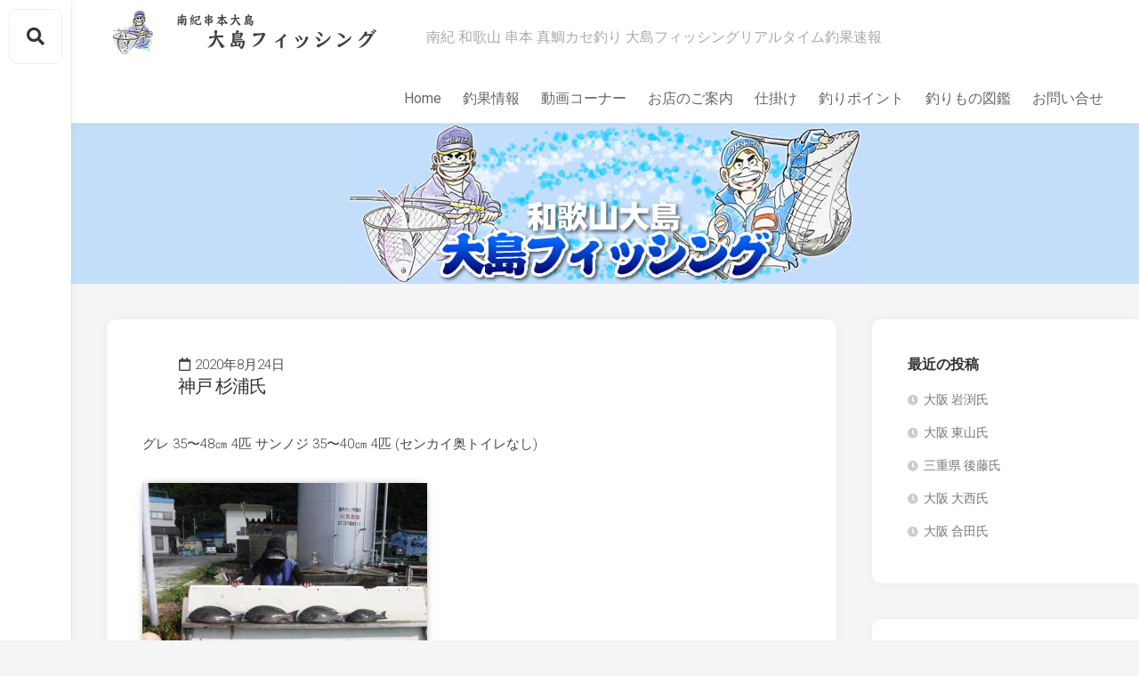

--- FILE ---
content_type: text/html; charset=UTF-8
request_url: https://oshima-fishing.com/8624/
body_size: 37361
content:
<!DOCTYPE html> 
<html class="no-js" lang="ja">

<head>
	<meta charset="UTF-8">
	<meta name="viewport" content="width=device-width, initial-scale=1.0">
	<link rel="profile" href="http://gmpg.org/xfn/11">
	<link rel="pingback" href="https://oshima-fishing.com/xmlrpc.php">
	
	<title>神戸 杉浦氏 &#8211; 大島フィッシング</title>
<script>document.documentElement.className = document.documentElement.className.replace("no-js","js");</script>
<link rel='dns-prefetch' href='//fonts.googleapis.com' />
<link rel='dns-prefetch' href='//s.w.org' />
<link rel="alternate" type="application/rss+xml" title="大島フィッシング &raquo; フィード" href="https://oshima-fishing.com/feed/" />
<link rel="alternate" type="application/rss+xml" title="大島フィッシング &raquo; コメントフィード" href="https://oshima-fishing.com/comments/feed/" />
		<script type="text/javascript">
			window._wpemojiSettings = {"baseUrl":"https:\/\/s.w.org\/images\/core\/emoji\/12.0.0-1\/72x72\/","ext":".png","svgUrl":"https:\/\/s.w.org\/images\/core\/emoji\/12.0.0-1\/svg\/","svgExt":".svg","source":{"concatemoji":"https:\/\/oshima-fishing.com\/wp-includes\/js\/wp-emoji-release.min.js?ver=5.3.20"}};
			!function(e,a,t){var n,r,o,i=a.createElement("canvas"),p=i.getContext&&i.getContext("2d");function s(e,t){var a=String.fromCharCode;p.clearRect(0,0,i.width,i.height),p.fillText(a.apply(this,e),0,0);e=i.toDataURL();return p.clearRect(0,0,i.width,i.height),p.fillText(a.apply(this,t),0,0),e===i.toDataURL()}function c(e){var t=a.createElement("script");t.src=e,t.defer=t.type="text/javascript",a.getElementsByTagName("head")[0].appendChild(t)}for(o=Array("flag","emoji"),t.supports={everything:!0,everythingExceptFlag:!0},r=0;r<o.length;r++)t.supports[o[r]]=function(e){if(!p||!p.fillText)return!1;switch(p.textBaseline="top",p.font="600 32px Arial",e){case"flag":return s([127987,65039,8205,9895,65039],[127987,65039,8203,9895,65039])?!1:!s([55356,56826,55356,56819],[55356,56826,8203,55356,56819])&&!s([55356,57332,56128,56423,56128,56418,56128,56421,56128,56430,56128,56423,56128,56447],[55356,57332,8203,56128,56423,8203,56128,56418,8203,56128,56421,8203,56128,56430,8203,56128,56423,8203,56128,56447]);case"emoji":return!s([55357,56424,55356,57342,8205,55358,56605,8205,55357,56424,55356,57340],[55357,56424,55356,57342,8203,55358,56605,8203,55357,56424,55356,57340])}return!1}(o[r]),t.supports.everything=t.supports.everything&&t.supports[o[r]],"flag"!==o[r]&&(t.supports.everythingExceptFlag=t.supports.everythingExceptFlag&&t.supports[o[r]]);t.supports.everythingExceptFlag=t.supports.everythingExceptFlag&&!t.supports.flag,t.DOMReady=!1,t.readyCallback=function(){t.DOMReady=!0},t.supports.everything||(n=function(){t.readyCallback()},a.addEventListener?(a.addEventListener("DOMContentLoaded",n,!1),e.addEventListener("load",n,!1)):(e.attachEvent("onload",n),a.attachEvent("onreadystatechange",function(){"complete"===a.readyState&&t.readyCallback()})),(n=t.source||{}).concatemoji?c(n.concatemoji):n.wpemoji&&n.twemoji&&(c(n.twemoji),c(n.wpemoji)))}(window,document,window._wpemojiSettings);
		</script>
		<style type="text/css">
img.wp-smiley,
img.emoji {
	display: inline !important;
	border: none !important;
	box-shadow: none !important;
	height: 1em !important;
	width: 1em !important;
	margin: 0 .07em !important;
	vertical-align: -0.1em !important;
	background: none !important;
	padding: 0 !important;
}
</style>
	<link rel='stylesheet' id='wp-block-library-css'  href='https://oshima-fishing.com/wp-includes/css/dist/block-library/style.min.css?ver=5.3.20' type='text/css' media='all' />
<style id='wp-block-library-inline-css' type='text/css'>
.has-text-align-justify{text-align:justify;}
</style>
<link rel='stylesheet' id='gridzone-style-css'  href='https://oshima-fishing.com/wp-content/themes/gridzone/style.css?ver=5.3.20' type='text/css' media='all' />
<style id='gridzone-style-inline-css' type='text/css'>
body { font-family: "Roboto", Arial, sans-serif; }

</style>
<link rel='stylesheet' id='gridzone-responsive-css'  href='https://oshima-fishing.com/wp-content/themes/gridzone/responsive.css?ver=5.3.20' type='text/css' media='all' />
<link rel='stylesheet' id='gridzone-font-awesome-css'  href='https://oshima-fishing.com/wp-content/themes/gridzone/fonts/all.min.css?ver=5.3.20' type='text/css' media='all' />
<link rel='stylesheet' id='roboto-css'  href='//fonts.googleapis.com/css?family=Roboto%3A400%2C300italic%2C300%2C400italic%2C700&#038;subset=latin%2Clatin-ext&#038;ver=5.3.20' type='text/css' media='all' />
<link rel='stylesheet' id='social-logos-css'  href='https://oshima-fishing.com/wp-content/plugins/jetpack/_inc/social-logos/social-logos.min.css?ver=1' type='text/css' media='all' />
<link rel='stylesheet' id='jetpack_css-css'  href='https://oshima-fishing.com/wp-content/plugins/jetpack/css/jetpack.css?ver=8.2.6' type='text/css' media='all' />
<script type='text/javascript' src='https://oshima-fishing.com/wp-includes/js/jquery/jquery.js?ver=1.12.4-wp'></script>
<script type='text/javascript' src='https://oshima-fishing.com/wp-includes/js/jquery/jquery-migrate.min.js?ver=1.4.1'></script>
<script type='text/javascript' src='https://oshima-fishing.com/wp-content/themes/gridzone/js/slick.min.js?ver=5.3.20'></script>
<link rel='https://api.w.org/' href='https://oshima-fishing.com/wp-json/' />
<link rel="EditURI" type="application/rsd+xml" title="RSD" href="https://oshima-fishing.com/xmlrpc.php?rsd" />
<link rel="wlwmanifest" type="application/wlwmanifest+xml" href="https://oshima-fishing.com/wp-includes/wlwmanifest.xml" /> 
<link rel='prev' title='大阪 山口さん親子' href='https://oshima-fishing.com/8620/' />
<link rel='next' title='大阪 渡辺氏' href='https://oshima-fishing.com/8627/' />
<meta name="generator" content="WordPress 5.3.20" />
<link rel="canonical" href="https://oshima-fishing.com/8624/" />
<link rel='shortlink' href='https://wp.me/p5KGCK-2f6' />
<link rel="alternate" type="application/json+oembed" href="https://oshima-fishing.com/wp-json/oembed/1.0/embed?url=https%3A%2F%2Foshima-fishing.com%2F8624%2F" />
<link rel="alternate" type="text/xml+oembed" href="https://oshima-fishing.com/wp-json/oembed/1.0/embed?url=https%3A%2F%2Foshima-fishing.com%2F8624%2F&#038;format=xml" />

<link rel='dns-prefetch' href='//v0.wordpress.com'/>
<style type='text/css'>img#wpstats{display:none}</style>
<!-- Jetpack Open Graph Tags -->
<meta property="og:type" content="article" />
<meta property="og:title" content="神戸 杉浦氏" />
<meta property="og:url" content="https://oshima-fishing.com/8624/" />
<meta property="og:description" content="グレ 35〜48㎝ 4匹 サンノジ 35〜40㎝ 4匹 (センカイ奥トイレなし)" />
<meta property="article:published_time" content="2020-08-24T08:18:44+00:00" />
<meta property="article:modified_time" content="2020-08-24T08:19:13+00:00" />
<meta property="article:author" content="https://www.facebook.com/pages/%E5%A4%A7%E5%B3%B6%E3%83%95%E3%82%A3%E3%83%83%E3%82%B7%E3%83%B3%E3%82%B0-%E7%99%BD%E6%A4%BF%E5%AF%BF%E4%B9%85/462996737083764" />
<meta property="og:site_name" content="大島フィッシング" />
<meta property="og:image" content="https://oshima-fishing.com/wp-content/uploads/2020/08/c9573bb3470ed65c3abf367715a31bbb.jpg" />
<meta property="og:image:width" content="1024" />
<meta property="og:image:height" content="768" />
<meta property="og:locale" content="ja_JP" />
<meta name="twitter:text:title" content="神戸 杉浦氏" />
<meta name="twitter:image" content="https://oshima-fishing.com/wp-content/uploads/2020/08/c9573bb3470ed65c3abf367715a31bbb.jpg?w=640" />
<meta name="twitter:card" content="summary_large_image" />

<!-- End Jetpack Open Graph Tags -->
<link rel="icon" href="https://oshima-fishing.com/wp-content/uploads/2020/02/logo-icon-1-180x180.jpg" sizes="32x32" />
<link rel="icon" href="https://oshima-fishing.com/wp-content/uploads/2020/02/logo-icon-1-200x200.jpg" sizes="192x192" />
<link rel="apple-touch-icon-precomposed" href="https://oshima-fishing.com/wp-content/uploads/2020/02/logo-icon-1-180x180.jpg" />
<meta name="msapplication-TileImage" content="https://oshima-fishing.com/wp-content/uploads/2020/02/logo-icon-1.jpg" />
			<style type="text/css" id="wp-custom-css">
				h1 {
	font-size:20px;
}
h5 {
	font-size:18px;
}
h6{font-size:16px;}
.entry-header .entry-title {
    font-size: 20px;
}
h5 {
  position: relative;
  padding: .25em 0 .5em .75em;
  border-left: 6px solid #ccc;
	font-size:20px;
}
h5::before {
  position: absolute;
  left: -6px;
  bottom: 0;
  content: '';
  width: 6px;
  height: 50%;
  background-color: #3498db;
}
h5::after {
  position: absolute;
  left: 0;
  bottom: 0;
  content: '';
  width: 100%;
  height: 0;
  border-bottom: 1px solid #ccc;
}
*, *:before, *:after {
	box-sizing: border-box;
}
h6 {
  position: relative;
  padding: .25em 0 .5em .75em;
  border-left: 6px solid #ccc;
	font-size:16px;
}
h6::before {
  position: absolute;
  left: -6px;
  bottom: 0;
  content: '';
  width: 6px;
  height: 50%;
  background-color: #3498db;
}
h6::after {
  position: absolute;
  left: 0;
  bottom: 0;
  content: '';
  width: 100%;
  height: 0;
  border-bottom: 1px solid #ccc;
}
.col_2{
	width: 90%;
	display: flex;
	display: -ms-flexbox; /* IE10 */
	flex-wrap: wrap;
	-ms-flex-wrap: wrap; /* IE10 */
	font-size: 14px;
}
.col_2 .col_2-1 {
	width: 50%;
	padding: 0;
}
.col_2 .col_2-2 {
	width: 50%;
	padding: 0;
}
@media screen and (max-width: 960px) {
	.col_2 > div{
		width: 100%;
	}
}
.entry {
    font-size: 15px;
}
.entry-content img {
display: inline-block;
	box-shadow: 0px 0px 10px -5px rgba(0, 0, 0, 0.8);
}
			</style>
		<style id="kirki-inline-styles"></style></head>

<body class="post-template-default single single-post postid-8624 single-format-standard wp-custom-logo col-2cl full-width logged-out" >


<a class="skip-link screen-reader-text" href="#page">Skip to content</a>

<div id="wrapper">
	
	<div id="header-sticky">
		<header id="header" class="hide-on-scroll-down">

			<div class="group">
				<p class="site-title"><a href="https://oshima-fishing.com/" rel="home"><img src="https://oshima-fishing.com/wp-content/uploads/2020/02/site_logo.png" alt="大島フィッシング"></a></p>
									<p class="site-description">南紀 和歌山 串本 真鯛カセ釣り 大島フィッシングリアルタイム釣果速報</p>
								
									<nav class="nav-container group" id="nav-header">
						<div class="nav-toggle"><i class="fas fa-bars"></i></div>
						<div class="nav-text"><!-- put your mobile menu text here --></div>
						<div class="nav-wrap container"><ul id="menu-global" class="nav container-inner group"><li id="menu-item-8030" class="menu-item menu-item-type-post_type menu-item-object-page menu-item-home menu-item-8030"><a href="https://oshima-fishing.com/">Home</a></li>
<li id="menu-item-8101" class="menu-item menu-item-type-post_type menu-item-object-page menu-item-8101"><a href="https://oshima-fishing.com/daily/">釣果情報</a></li>
<li id="menu-item-8209" class="menu-item menu-item-type-post_type menu-item-object-page menu-item-8209"><a href="https://oshima-fishing.com/movies/">動画コーナー</a></li>
<li id="menu-item-8088" class="menu-item menu-item-type-post_type menu-item-object-page menu-item-8088"><a href="https://oshima-fishing.com/about/">お店のご案内</a></li>
<li id="menu-item-8055" class="menu-item menu-item-type-post_type menu-item-object-page menu-item-8055"><a href="https://oshima-fishing.com/howto/">仕掛け</a></li>
<li id="menu-item-8075" class="menu-item menu-item-type-post_type menu-item-object-page menu-item-8075"><a href="https://oshima-fishing.com/8069-2/">釣りポイント</a></li>
<li id="menu-item-8094" class="menu-item menu-item-type-post_type menu-item-object-page menu-item-8094"><a href="https://oshima-fishing.com/fishes/">釣りもの図鑑</a></li>
<li id="menu-item-1261" class="menu-item menu-item-type-post_type menu-item-object-page menu-item-1261"><a href="https://oshima-fishing.com/contact/">お問い合せ</a></li>
</ul></div>				
					</nav><!--/#nav-header-->
								
								
			</div>
			
		</header><!--/#header-->
	</div><!--/#header-sticky-->
	
	<div class="sidebar s2 group">
					<div class="toggle-search"><i class="fas fa-search"></i></div>
			<div class="search-expand">
				<div class="search-expand-inner">
					<form method="get" class="searchform themeform" action="https://oshima-fishing.com/">
	<div>
		<input type="text" class="search" name="s" onblur="if(this.value=='')this.value='To search type and hit enter';" onfocus="if(this.value=='To search type and hit enter')this.value='';" value="To search type and hit enter" />
	</div>
</form>				</div>
			</div>
										</div>
	
			<div class="site-header" style="background-color: #C4E0F8;">
			<a href="https://oshima-fishing.com/" rel="home">
				<img class="site-image" src="https://oshima-fishing.com/wp-content/uploads/2020/02/1home-catch1-1.jpg" alt="大島フィッシング">
			</a>
		</div>
	
	<div class="container" id="page">
		<div class="container-inner">			
			<div class="main">
				<div class="main-inner group">

<div class="content">
			<article id="post-8624" class="post-8624 post type-post status-publish format-standard has-post-thumbnail hentry category-column">	
			
			<div class="post-wrapper group">
				<div class="entry-media">
									</div>
				<header class="entry-header group">
					<span class="entry-date">
						<i class="far fa-calendar"></i>&nbsp;2020年8月24日					</span>
					<h1 class="entry-title">神戸 杉浦氏</h1>
<!--
					<div class="entry-meta">
												<span class="entry-author"><i class="far fa-user"></i><a href="https://oshima-fishing.com/author/tshiro/" title="tshiro の投稿" rel="author">tshiro</a></span>
						<span class="entry-category"><a href="https://oshima-fishing.com/category/column/" rel="category tag">釣果情報</a></span>
					</div>
-->
				</header>
				<div class="entry-content">
					<div class="entry themeform">	
						<p>グレ 35〜48㎝ 4匹 サンノジ 35〜40㎝ 4匹 (センカイ奥トイレなし)</p>
<p><img class="alignnone size-medium wp-image-8625" src="https://oshima-fishing.com/wp-content/uploads/2020/08/c9573bb3470ed65c3abf367715a31bbb-320x240.jpg" alt="" width="320" height="240" srcset="https://oshima-fishing.com/wp-content/uploads/2020/08/c9573bb3470ed65c3abf367715a31bbb-320x240.jpg 320w, https://oshima-fishing.com/wp-content/uploads/2020/08/c9573bb3470ed65c3abf367715a31bbb-180x135.jpg 180w, https://oshima-fishing.com/wp-content/uploads/2020/08/c9573bb3470ed65c3abf367715a31bbb-768x576.jpg 768w, https://oshima-fishing.com/wp-content/uploads/2020/08/c9573bb3470ed65c3abf367715a31bbb-520x390.jpg 520w, https://oshima-fishing.com/wp-content/uploads/2020/08/c9573bb3470ed65c3abf367715a31bbb-940x705.jpg 940w, https://oshima-fishing.com/wp-content/uploads/2020/08/c9573bb3470ed65c3abf367715a31bbb.jpg 1024w" sizes="(max-width: 320px) 100vw, 320px" /></p>
<div class="sharedaddy sd-sharing-enabled"><div class="robots-nocontent sd-block sd-social sd-social-icon-text sd-sharing"><h3 class="sd-title">共有:</h3><div class="sd-content"><ul><li><a href="#" class="sharing-anchor sd-button share-more"><span>シェア</span></a></li><li class="share-end"></li></ul><div class="sharing-hidden"><div class="inner" style="display: none;width:150px;"><ul style="background-image:none;"><li class="share-facebook"><a rel="nofollow noopener noreferrer" data-shared="sharing-facebook-8624" class="share-facebook sd-button share-icon" href="https://oshima-fishing.com/8624/?share=facebook" target="_blank" title="Facebook で共有するにはクリックしてください"><span>Facebook</span></a></li><li class="share-end"></li></ul></div></div></div></div></div>												<div class="clear"></div>				
					</div><!--/.entry-->
				</div>
				<div class="entry-footer group">
					
										
					<div class="clear"></div>
					
										
										
						<ul class="post-nav group">
		<li class="next"><a href="https://oshima-fishing.com/8627/" rel="next"><i class="fas fa-chevron-right"></i><strong>Next</strong> <span>大阪 渡辺氏</span></a></li>
		<li class="previous"><a href="https://oshima-fishing.com/8620/" rel="prev"><i class="fas fa-chevron-left"></i><strong>Previous</strong> <span>大阪 山口さん親子</span></a></li>
	</ul>

										
				</div>
			</div>

		</article><!--/.post-->

		
		
</div><!--/.content-->


	<div class="sidebar s1">
		
		<div class="sidebar-content">

					<div id="recent-posts-2" class="widget widget_recent_entries">		<h3 class="group"><span>最近の投稿</span></h3>		<ul>
											<li>
					<a href="https://oshima-fishing.com/14000/">大阪 岩渕氏</a>
									</li>
											<li>
					<a href="https://oshima-fishing.com/13997/">大阪 東山氏</a>
									</li>
											<li>
					<a href="https://oshima-fishing.com/13994/">三重県 後藤氏</a>
									</li>
											<li>
					<a href="https://oshima-fishing.com/13991/">大阪 大西氏</a>
									</li>
											<li>
					<a href="https://oshima-fishing.com/13988/">大阪 合田氏</a>
									</li>
					</ul>
		</div><div id="archives-2" class="widget widget_archive"><h3 class="group"><span>年月別釣果</span></h3>		<label class="screen-reader-text" for="archives-dropdown-2">年月別釣果</label>
		<select id="archives-dropdown-2" name="archive-dropdown">
			
			<option value="">月を選択</option>
				<option value='https://oshima-fishing.com/date/2026/01/'> 2026年1月 &nbsp;(7)</option>
	<option value='https://oshima-fishing.com/date/2025/12/'> 2025年12月 &nbsp;(7)</option>
	<option value='https://oshima-fishing.com/date/2025/11/'> 2025年11月 &nbsp;(15)</option>
	<option value='https://oshima-fishing.com/date/2025/10/'> 2025年10月 &nbsp;(9)</option>
	<option value='https://oshima-fishing.com/date/2025/09/'> 2025年9月 &nbsp;(6)</option>
	<option value='https://oshima-fishing.com/date/2025/08/'> 2025年8月 &nbsp;(8)</option>
	<option value='https://oshima-fishing.com/date/2025/07/'> 2025年7月 &nbsp;(15)</option>
	<option value='https://oshima-fishing.com/date/2025/06/'> 2025年6月 &nbsp;(10)</option>
	<option value='https://oshima-fishing.com/date/2025/05/'> 2025年5月 &nbsp;(3)</option>
	<option value='https://oshima-fishing.com/date/2025/04/'> 2025年4月 &nbsp;(8)</option>
	<option value='https://oshima-fishing.com/date/2025/03/'> 2025年3月 &nbsp;(15)</option>
	<option value='https://oshima-fishing.com/date/2025/02/'> 2025年2月 &nbsp;(33)</option>
	<option value='https://oshima-fishing.com/date/2025/01/'> 2025年1月 &nbsp;(40)</option>
	<option value='https://oshima-fishing.com/date/2024/12/'> 2024年12月 &nbsp;(26)</option>
	<option value='https://oshima-fishing.com/date/2024/11/'> 2024年11月 &nbsp;(19)</option>
	<option value='https://oshima-fishing.com/date/2024/10/'> 2024年10月 &nbsp;(13)</option>
	<option value='https://oshima-fishing.com/date/2024/09/'> 2024年9月 &nbsp;(15)</option>
	<option value='https://oshima-fishing.com/date/2024/08/'> 2024年8月 &nbsp;(12)</option>
	<option value='https://oshima-fishing.com/date/2024/07/'> 2024年7月 &nbsp;(25)</option>
	<option value='https://oshima-fishing.com/date/2024/06/'> 2024年6月 &nbsp;(14)</option>
	<option value='https://oshima-fishing.com/date/2024/05/'> 2024年5月 &nbsp;(5)</option>
	<option value='https://oshima-fishing.com/date/2024/04/'> 2024年4月 &nbsp;(13)</option>
	<option value='https://oshima-fishing.com/date/2024/03/'> 2024年3月 &nbsp;(6)</option>
	<option value='https://oshima-fishing.com/date/2024/02/'> 2024年2月 &nbsp;(17)</option>
	<option value='https://oshima-fishing.com/date/2024/01/'> 2024年1月 &nbsp;(22)</option>
	<option value='https://oshima-fishing.com/date/2023/12/'> 2023年12月 &nbsp;(24)</option>
	<option value='https://oshima-fishing.com/date/2023/11/'> 2023年11月 &nbsp;(42)</option>
	<option value='https://oshima-fishing.com/date/2023/10/'> 2023年10月 &nbsp;(18)</option>
	<option value='https://oshima-fishing.com/date/2023/09/'> 2023年9月 &nbsp;(13)</option>
	<option value='https://oshima-fishing.com/date/2023/08/'> 2023年8月 &nbsp;(8)</option>
	<option value='https://oshima-fishing.com/date/2023/07/'> 2023年7月 &nbsp;(25)</option>
	<option value='https://oshima-fishing.com/date/2023/06/'> 2023年6月 &nbsp;(18)</option>
	<option value='https://oshima-fishing.com/date/2023/05/'> 2023年5月 &nbsp;(12)</option>
	<option value='https://oshima-fishing.com/date/2023/04/'> 2023年4月 &nbsp;(9)</option>
	<option value='https://oshima-fishing.com/date/2023/03/'> 2023年3月 &nbsp;(35)</option>
	<option value='https://oshima-fishing.com/date/2023/02/'> 2023年2月 &nbsp;(31)</option>
	<option value='https://oshima-fishing.com/date/2023/01/'> 2023年1月 &nbsp;(64)</option>
	<option value='https://oshima-fishing.com/date/2022/12/'> 2022年12月 &nbsp;(52)</option>
	<option value='https://oshima-fishing.com/date/2022/11/'> 2022年11月 &nbsp;(41)</option>
	<option value='https://oshima-fishing.com/date/2022/10/'> 2022年10月 &nbsp;(37)</option>
	<option value='https://oshima-fishing.com/date/2022/09/'> 2022年9月 &nbsp;(8)</option>
	<option value='https://oshima-fishing.com/date/2022/08/'> 2022年8月 &nbsp;(60)</option>
	<option value='https://oshima-fishing.com/date/2022/07/'> 2022年7月 &nbsp;(25)</option>
	<option value='https://oshima-fishing.com/date/2022/06/'> 2022年6月 &nbsp;(20)</option>
	<option value='https://oshima-fishing.com/date/2022/05/'> 2022年5月 &nbsp;(23)</option>
	<option value='https://oshima-fishing.com/date/2022/04/'> 2022年4月 &nbsp;(49)</option>
	<option value='https://oshima-fishing.com/date/2022/03/'> 2022年3月 &nbsp;(70)</option>
	<option value='https://oshima-fishing.com/date/2022/02/'> 2022年2月 &nbsp;(49)</option>
	<option value='https://oshima-fishing.com/date/2022/01/'> 2022年1月 &nbsp;(50)</option>
	<option value='https://oshima-fishing.com/date/2021/12/'> 2021年12月 &nbsp;(48)</option>
	<option value='https://oshima-fishing.com/date/2021/11/'> 2021年11月 &nbsp;(44)</option>
	<option value='https://oshima-fishing.com/date/2021/10/'> 2021年10月 &nbsp;(27)</option>
	<option value='https://oshima-fishing.com/date/2021/09/'> 2021年9月 &nbsp;(20)</option>
	<option value='https://oshima-fishing.com/date/2021/08/'> 2021年8月 &nbsp;(1)</option>
	<option value='https://oshima-fishing.com/date/2021/07/'> 2021年7月 &nbsp;(38)</option>
	<option value='https://oshima-fishing.com/date/2021/06/'> 2021年6月 &nbsp;(16)</option>
	<option value='https://oshima-fishing.com/date/2021/05/'> 2021年5月 &nbsp;(20)</option>
	<option value='https://oshima-fishing.com/date/2021/04/'> 2021年4月 &nbsp;(24)</option>
	<option value='https://oshima-fishing.com/date/2021/03/'> 2021年3月 &nbsp;(48)</option>
	<option value='https://oshima-fishing.com/date/2021/02/'> 2021年2月 &nbsp;(40)</option>
	<option value='https://oshima-fishing.com/date/2021/01/'> 2021年1月 &nbsp;(35)</option>
	<option value='https://oshima-fishing.com/date/2020/12/'> 2020年12月 &nbsp;(31)</option>
	<option value='https://oshima-fishing.com/date/2020/11/'> 2020年11月 &nbsp;(41)</option>
	<option value='https://oshima-fishing.com/date/2020/10/'> 2020年10月 &nbsp;(21)</option>
	<option value='https://oshima-fishing.com/date/2020/09/'> 2020年9月 &nbsp;(24)</option>
	<option value='https://oshima-fishing.com/date/2020/08/'> 2020年8月 &nbsp;(45)</option>
	<option value='https://oshima-fishing.com/date/2020/07/'> 2020年7月 &nbsp;(31)</option>
	<option value='https://oshima-fishing.com/date/2020/06/'> 2020年6月 &nbsp;(27)</option>
	<option value='https://oshima-fishing.com/date/2020/05/'> 2020年5月 &nbsp;(1)</option>
	<option value='https://oshima-fishing.com/date/2020/04/'> 2020年4月 &nbsp;(17)</option>
	<option value='https://oshima-fishing.com/date/2020/03/'> 2020年3月 &nbsp;(14)</option>
	<option value='https://oshima-fishing.com/date/2020/02/'> 2020年2月 &nbsp;(20)</option>
	<option value='https://oshima-fishing.com/date/2020/01/'> 2020年1月 &nbsp;(23)</option>
	<option value='https://oshima-fishing.com/date/2019/12/'> 2019年12月 &nbsp;(37)</option>
	<option value='https://oshima-fishing.com/date/2019/11/'> 2019年11月 &nbsp;(24)</option>
	<option value='https://oshima-fishing.com/date/2019/10/'> 2019年10月 &nbsp;(13)</option>
	<option value='https://oshima-fishing.com/date/2019/09/'> 2019年9月 &nbsp;(22)</option>
	<option value='https://oshima-fishing.com/date/2019/08/'> 2019年8月 &nbsp;(14)</option>
	<option value='https://oshima-fishing.com/date/2019/07/'> 2019年7月 &nbsp;(23)</option>
	<option value='https://oshima-fishing.com/date/2019/06/'> 2019年6月 &nbsp;(25)</option>
	<option value='https://oshima-fishing.com/date/2019/05/'> 2019年5月 &nbsp;(25)</option>
	<option value='https://oshima-fishing.com/date/2019/04/'> 2019年4月 &nbsp;(11)</option>
	<option value='https://oshima-fishing.com/date/2019/03/'> 2019年3月 &nbsp;(15)</option>
	<option value='https://oshima-fishing.com/date/2019/02/'> 2019年2月 &nbsp;(16)</option>
	<option value='https://oshima-fishing.com/date/2019/01/'> 2019年1月 &nbsp;(11)</option>
	<option value='https://oshima-fishing.com/date/2018/12/'> 2018年12月 &nbsp;(17)</option>
	<option value='https://oshima-fishing.com/date/2018/11/'> 2018年11月 &nbsp;(15)</option>
	<option value='https://oshima-fishing.com/date/2018/10/'> 2018年10月 &nbsp;(14)</option>
	<option value='https://oshima-fishing.com/date/2018/09/'> 2018年9月 &nbsp;(15)</option>
	<option value='https://oshima-fishing.com/date/2018/08/'> 2018年8月 &nbsp;(18)</option>
	<option value='https://oshima-fishing.com/date/2018/07/'> 2018年7月 &nbsp;(25)</option>
	<option value='https://oshima-fishing.com/date/2018/06/'> 2018年6月 &nbsp;(22)</option>
	<option value='https://oshima-fishing.com/date/2018/05/'> 2018年5月 &nbsp;(20)</option>
	<option value='https://oshima-fishing.com/date/2018/04/'> 2018年4月 &nbsp;(13)</option>
	<option value='https://oshima-fishing.com/date/2018/03/'> 2018年3月 &nbsp;(13)</option>
	<option value='https://oshima-fishing.com/date/2018/02/'> 2018年2月 &nbsp;(7)</option>
	<option value='https://oshima-fishing.com/date/2018/01/'> 2018年1月 &nbsp;(9)</option>
	<option value='https://oshima-fishing.com/date/2017/12/'> 2017年12月 &nbsp;(15)</option>
	<option value='https://oshima-fishing.com/date/2017/11/'> 2017年11月 &nbsp;(17)</option>
	<option value='https://oshima-fishing.com/date/2017/10/'> 2017年10月 &nbsp;(26)</option>
	<option value='https://oshima-fishing.com/date/2017/09/'> 2017年9月 &nbsp;(24)</option>
	<option value='https://oshima-fishing.com/date/2017/08/'> 2017年8月 &nbsp;(17)</option>
	<option value='https://oshima-fishing.com/date/2017/07/'> 2017年7月 &nbsp;(26)</option>
	<option value='https://oshima-fishing.com/date/2017/06/'> 2017年6月 &nbsp;(19)</option>
	<option value='https://oshima-fishing.com/date/2017/05/'> 2017年5月 &nbsp;(9)</option>
	<option value='https://oshima-fishing.com/date/2017/04/'> 2017年4月 &nbsp;(10)</option>
	<option value='https://oshima-fishing.com/date/2017/03/'> 2017年3月 &nbsp;(13)</option>
	<option value='https://oshima-fishing.com/date/2017/02/'> 2017年2月 &nbsp;(7)</option>
	<option value='https://oshima-fishing.com/date/2017/01/'> 2017年1月 &nbsp;(8)</option>
	<option value='https://oshima-fishing.com/date/2016/12/'> 2016年12月 &nbsp;(18)</option>
	<option value='https://oshima-fishing.com/date/2016/11/'> 2016年11月 &nbsp;(46)</option>
	<option value='https://oshima-fishing.com/date/2016/10/'> 2016年10月 &nbsp;(16)</option>
	<option value='https://oshima-fishing.com/date/2016/09/'> 2016年9月 &nbsp;(24)</option>
	<option value='https://oshima-fishing.com/date/2016/08/'> 2016年8月 &nbsp;(16)</option>
	<option value='https://oshima-fishing.com/date/2016/07/'> 2016年7月 &nbsp;(22)</option>
	<option value='https://oshima-fishing.com/date/2016/06/'> 2016年6月 &nbsp;(28)</option>
	<option value='https://oshima-fishing.com/date/2016/05/'> 2016年5月 &nbsp;(23)</option>
	<option value='https://oshima-fishing.com/date/2016/04/'> 2016年4月 &nbsp;(18)</option>
	<option value='https://oshima-fishing.com/date/2016/03/'> 2016年3月 &nbsp;(16)</option>
	<option value='https://oshima-fishing.com/date/2016/02/'> 2016年2月 &nbsp;(7)</option>
	<option value='https://oshima-fishing.com/date/2016/01/'> 2016年1月 &nbsp;(15)</option>
	<option value='https://oshima-fishing.com/date/2015/12/'> 2015年12月 &nbsp;(29)</option>
	<option value='https://oshima-fishing.com/date/2015/11/'> 2015年11月 &nbsp;(47)</option>
	<option value='https://oshima-fishing.com/date/2015/10/'> 2015年10月 &nbsp;(29)</option>
	<option value='https://oshima-fishing.com/date/2015/09/'> 2015年9月 &nbsp;(31)</option>
	<option value='https://oshima-fishing.com/date/2015/08/'> 2015年8月 &nbsp;(26)</option>
	<option value='https://oshima-fishing.com/date/2015/07/'> 2015年7月 &nbsp;(2)</option>
	<option value='https://oshima-fishing.com/date/2015/06/'> 2015年6月 &nbsp;(19)</option>
	<option value='https://oshima-fishing.com/date/2015/05/'> 2015年5月 &nbsp;(11)</option>
	<option value='https://oshima-fishing.com/date/2015/04/'> 2015年4月 &nbsp;(6)</option>
	<option value='https://oshima-fishing.com/date/2015/03/'> 2015年3月 &nbsp;(13)</option>
	<option value='https://oshima-fishing.com/date/2015/02/'> 2015年2月 &nbsp;(34)</option>
	<option value='https://oshima-fishing.com/date/2015/01/'> 2015年1月 &nbsp;(20)</option>
	<option value='https://oshima-fishing.com/date/2014/12/'> 2014年12月 &nbsp;(19)</option>
	<option value='https://oshima-fishing.com/date/2014/11/'> 2014年11月 &nbsp;(19)</option>
	<option value='https://oshima-fishing.com/date/2014/10/'> 2014年10月 &nbsp;(19)</option>
	<option value='https://oshima-fishing.com/date/2014/09/'> 2014年9月 &nbsp;(33)</option>
	<option value='https://oshima-fishing.com/date/2014/08/'> 2014年8月 &nbsp;(30)</option>
	<option value='https://oshima-fishing.com/date/2014/07/'> 2014年7月 &nbsp;(26)</option>
	<option value='https://oshima-fishing.com/date/2014/06/'> 2014年6月 &nbsp;(32)</option>
	<option value='https://oshima-fishing.com/date/2014/05/'> 2014年5月 &nbsp;(16)</option>
	<option value='https://oshima-fishing.com/date/2014/04/'> 2014年4月 &nbsp;(12)</option>
	<option value='https://oshima-fishing.com/date/2014/03/'> 2014年3月 &nbsp;(11)</option>
	<option value='https://oshima-fishing.com/date/2014/02/'> 2014年2月 &nbsp;(4)</option>
	<option value='https://oshima-fishing.com/date/2014/01/'> 2014年1月 &nbsp;(13)</option>
	<option value='https://oshima-fishing.com/date/2013/12/'> 2013年12月 &nbsp;(27)</option>
	<option value='https://oshima-fishing.com/date/2013/11/'> 2013年11月 &nbsp;(34)</option>
	<option value='https://oshima-fishing.com/date/2013/10/'> 2013年10月 &nbsp;(21)</option>
	<option value='https://oshima-fishing.com/date/2013/09/'> 2013年9月 &nbsp;(39)</option>
	<option value='https://oshima-fishing.com/date/2013/08/'> 2013年8月 &nbsp;(45)</option>
	<option value='https://oshima-fishing.com/date/2013/07/'> 2013年7月 &nbsp;(49)</option>
	<option value='https://oshima-fishing.com/date/2013/06/'> 2013年6月 &nbsp;(54)</option>
	<option value='https://oshima-fishing.com/date/2013/05/'> 2013年5月 &nbsp;(25)</option>
	<option value='https://oshima-fishing.com/date/2013/04/'> 2013年4月 &nbsp;(33)</option>
	<option value='https://oshima-fishing.com/date/2013/03/'> 2013年3月 &nbsp;(15)</option>
	<option value='https://oshima-fishing.com/date/2013/02/'> 2013年2月 &nbsp;(10)</option>
	<option value='https://oshima-fishing.com/date/2013/01/'> 2013年1月 &nbsp;(17)</option>
	<option value='https://oshima-fishing.com/date/2012/12/'> 2012年12月 &nbsp;(30)</option>
	<option value='https://oshima-fishing.com/date/2012/11/'> 2012年11月 &nbsp;(21)</option>
	<option value='https://oshima-fishing.com/date/2012/10/'> 2012年10月 &nbsp;(2)</option>
	<option value='https://oshima-fishing.com/date/2012/06/'> 2012年6月 &nbsp;(4)</option>

		</select>

<script type="text/javascript">
/* <![CDATA[ */
(function() {
	var dropdown = document.getElementById( "archives-dropdown-2" );
	function onSelectChange() {
		if ( dropdown.options[ dropdown.selectedIndex ].value !== '' ) {
			document.location.href = this.options[ this.selectedIndex ].value;
		}
	}
	dropdown.onchange = onSelectChange;
})();
/* ]]> */
</script>

		</div><div id="text-7" class="widget widget_text"><h3 class="group"><span>公式Facebook</span></h3>			<div class="textwidget"><div id="fb-root"></div>
<p><script async defer crossorigin="anonymous" src="https://connect.facebook.net/ja_JP/sdk.js#xfbml=1&#038;version=v6.0&#038;appId=229616930529071&#038;autoLogAppEvents=1"></script></p>
<div class="fb-page" data-show-facepile="true" data-hide-cover="false" data-adapt-container-width="true" data-small-header="true" data-height="" data-width="" data-tabs="timeline" data-href="https://www.facebook.com/%E5%A4%A7%E5%B3%B6%E3%83%95%E3%82%A3%E3%83%83%E3%82%B7%E3%83%B3%E3%82%B0-%E7%99%BD%E6%A4%BF%E5%AF%BF%E4%B9%85-462996737083764/">
<blockquote class="fb-xfbml-parse-ignore" cite="https://www.facebook.com/%E5%A4%A7%E5%B3%B6%E3%83%95%E3%82%A3%E3%83%83%E3%82%B7%E3%83%B3%E3%82%B0-%E7%99%BD%E6%A4%BF%E5%AF%BF%E4%B9%85-462996737083764/"><p><a href="https://www.facebook.com/%E5%A4%A7%E5%B3%B6%E3%83%95%E3%82%A3%E3%83%83%E3%82%B7%E3%83%B3%E3%82%B0-%E7%99%BD%E6%A4%BF%E5%AF%BF%E4%B9%85-462996737083764/">大島フィッシング 白椿寿久</a></p></blockquote>
</div>
</div>
		</div><div id="text-2" class="widget widget_text"><h3 class="group"><span>動画YouTube</span></h3>			<div class="textwidget"><iframe src="https://www.youtube.com/embed/uyIH7KpYkOk" frameborder="0" allow="accelerometer; autoplay; encrypted-media; gyroscope; picture-in-picture" allowfullscreen></iframe></div>
		</div><div id="text-5" class="widget widget_text">			<div class="textwidget">皆さんのお越し、ご来店のお問い合せお待ちしています。</div>
		</div>			
		</div><!--/.sidebar-content-->
		
	</div><!--/.sidebar-->
	

				</div><!--/.main-inner-->
			</div><!--/.main-->	
		</div><!--/.container-inner-->
	</div><!--/.container-->
	
	<div class="clear"></div>
	
	<footer id="footer">
	
					
				
		<div id="footer-bottom">
			
			<a id="back-to-top" href="#"><i class="fas fa-angle-up"></i></a>
				
			<div class="pad group">
				
				<div class="grid one-full">
					
										
					<div id="copyright">
													<p>大島フィッシング &copy; 2026. All Rights Reserved.</p>
											</div><!--/#copyright-->
					
										
																					
				</div>
							
			</div><!--/.pad-->

		</div><!--/#footer-bottom-->

	</footer><!--/#footer-->
	
</div><!--/#wrapper-->

	<div style="display:none">
	</div>

	<script type="text/javascript">
		window.WPCOM_sharing_counts = {"https:\/\/oshima-fishing.com\/8624\/":8624};
	</script>
				<script type='text/javascript' src='https://oshima-fishing.com/wp-content/themes/gridzone/js/jquery.fitvids.js?ver=5.3.20'></script>
<script type='text/javascript' src='https://oshima-fishing.com/wp-content/themes/gridzone/js/jq-sticky-anything.min.js?ver=5.3.20'></script>
<script type='text/javascript' src='https://oshima-fishing.com/wp-content/themes/gridzone/js/imagesloaded.pkgd.min.js?ver=5.3.20'></script>
<script type='text/javascript' src='https://oshima-fishing.com/wp-content/themes/gridzone/js/masonry.pkgd.min.js?ver=5.3.20'></script>
<script type='text/javascript' src='https://oshima-fishing.com/wp-content/themes/gridzone/js/scripts.js?ver=5.3.20'></script>
<script type='text/javascript' src='https://oshima-fishing.com/wp-includes/js/wp-embed.min.js?ver=5.3.20'></script>
<script type='text/javascript'>
/* <![CDATA[ */
var sharing_js_options = {"lang":"en","counts":"1","is_stats_active":"1"};
/* ]]> */
</script>
<script type='text/javascript' src='https://oshima-fishing.com/wp-content/plugins/jetpack/_inc/build/sharedaddy/sharing.min.js?ver=8.2.6'></script>
<script type='text/javascript'>
var windowOpen;
			jQuery( document.body ).on( 'click', 'a.share-facebook', function() {
				// If there's another sharing window open, close it.
				if ( 'undefined' !== typeof windowOpen ) {
					windowOpen.close();
				}
				windowOpen = window.open( jQuery( this ).attr( 'href' ), 'wpcomfacebook', 'menubar=1,resizable=1,width=600,height=400' );
				return false;
			});
</script>
	<script>
	/(trident|msie)/i.test(navigator.userAgent)&&document.getElementById&&window.addEventListener&&window.addEventListener("hashchange",function(){var t,e=location.hash.substring(1);/^[A-z0-9_-]+$/.test(e)&&(t=document.getElementById(e))&&(/^(?:a|select|input|button|textarea)$/i.test(t.tagName)||(t.tabIndex=-1),t.focus())},!1);
	</script>
	<script type='text/javascript' src='https://stats.wp.com/e-202606.js' async='async' defer='defer'></script>
<script type='text/javascript'>
	_stq = window._stq || [];
	_stq.push([ 'view', {v:'ext',j:'1:8.2.6',blog:'85008618',post:'8624',tz:'9',srv:'oshima-fishing.com'} ]);
	_stq.push([ 'clickTrackerInit', '85008618', '8624' ]);
</script>
</body>
</html>